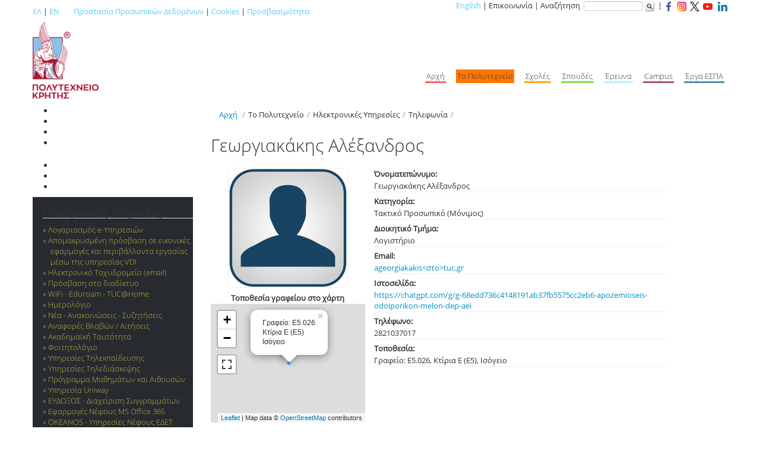

--- FILE ---
content_type: text/html; charset=utf-8
request_url: https://www.tuc.gr/el/index.php?id=5639&L=154%252527&tx_tuclabspersonnel_pi3%5Bpersonid%5D=390
body_size: 6185
content:
<!DOCTYPE html>
<html lang="el">
<head>

<meta charset="utf-8">
<!-- 
	This website is powered by TYPO3 - inspiring people to share!
	TYPO3 is a free open source Content Management Framework initially created by Kasper Skaarhoj and licensed under GNU/GPL.
	TYPO3 is copyright 1998-2025 of Kasper Skaarhoj. Extensions are copyright of their respective owners.
	Information and contribution at https://typo3.org/
-->



<title>Γεωργιακάκης Αλέξανδρος - Πολυτεχνείο Κρήτης</title>
<meta http-equiv="x-ua-compatible" content="IE=edge,chrome=1">
<meta name="generator" content="TYPO3 CMS">
<meta name="viewport" content="width=device-width, initial-scale=1, maximum-scale=1">
<meta name="copyright" content="TUC">


<link rel="stylesheet" href="https://www.tuc.gr/typo3temp/assets/css/7015c8c4ac5ff815b57530b221005fc6.css?1744380107" media="all">
<link rel="stylesheet" href="https://www.tuc.gr/typo3conf/ext/tuckataggeliaform/Resources/Public/Css/form.css?1764826875" media="all">
<link rel="stylesheet" href="https://www.tuc.gr/typo3conf/ext/tucmmforumhook/Resources/Public/Styles/Tuc.css?1757314264" media="all">
<link rel="stylesheet" href="https://www.tuc.gr/typo3conf/ext/tucmmforumhook/Resources/Public/Styles/Tucmain.css?1738744939" media="all">
<link rel="stylesheet" href="https://www.tuc.gr/typo3conf/ext/tucmmforumhook/Resources/Public/Tables/styles.css?1738744939" media="all">
<link rel="stylesheet" href="https://www.tuc.gr/typo3conf/ext/tucgrids/Resources/Public/Css/tmpl_templates_grids.css?1752575855" media="all">
<link rel="stylesheet" href="https://www.tuc.gr/typo3conf/ext/skjsonlylightbox/Resources/Public/glightbox-3.3.1/dist/css/glightbox.min.css?1757394035" media="screen">
<link rel="stylesheet" href="https://www.tuc.gr/typo3conf/ext/tucmmforumhook/Resources/Public/Initialtemplates/templates/txnews/tucnewsstyles.css?1738744939" media="all">
<link rel="stylesheet" href="https://www.tuc.gr/typo3conf/ext/skvideo/Resources/Public/Css/styles.css?1744378167" media="all">
<link rel="stylesheet" href="https://www.tuc.gr/typo3conf/ext/tucmmforumhook/Resources/Public/Initialtemplates/templates/bootstrap/css/skvideo_custom.css?1738744938" media="all">
<link rel="stylesheet" href="https://www.tuc.gr/typo3conf/ext/tucmmforumhook/Resources/Public/Initialtemplates/templates/bootstrap/css/tuc.css?1738744938" media="all">
<link rel="stylesheet" href="https://www.tuc.gr/typo3conf/ext/tucmmforumhook/Resources/Public/Initialtemplates/templates/bootstrap/css/inner.css?1738744938" media="all">
<link rel="stylesheet" href="https://www.tuc.gr/typo3conf/ext/tucmmforumhook/Resources/Public/Initialtemplates/templates/bootstrap/css/whitebg.css?1738744938" media="all">
<link rel="stylesheet" href="https://www.tuc.gr/typo3conf/ext/tucmmforumhook/Resources/Public/Initialtemplates/templates/bootstrap/css/tablecss.css?1738744938" media="all">
<link rel="stylesheet" href="https://www.tuc.gr/typo3temp/assets/css/f5c56ca771569349437c504cf8d1a816.css?1744380135" media="all">




<script src="https://www.tuc.gr/typo3conf/ext/tuckataggeliaform/Resources/Public/Js/jquery.js?1764826875"></script>
<script src="https://www.tuc.gr/typo3conf/ext/tuckataggeliaform/Resources/Public/Js/js1.js?1764827728"></script>
<script src="https://www.tuc.gr/typo3conf/ext/tucmmforumhook/Resources/Public/Initialtemplates/templates/js/jquery.1.12.4.min.js?1738744939"></script>
<script src="https://www.tuc.gr/typo3conf/ext/tucmmforumhook/Resources/Public/Initialtemplates/templates/bootstrap/js/tuc.js?1738744938"></script>



<link rel="stylesheet" type="text/css" href="" />
<meta property="og:image" content="https://www.tuc.gr/typo3conf/ext/tucmmforumhook/Resources/Public/Initialtemplates/templates/bootstrap/imgs/logo-tuc-og-el.png" />
<meta property="og:image:width" content="1200" />
<meta property="og:image:height" content="630" />
<meta property="og:image:type" content="image/jpeg" />
<link rel="stylesheet" href="/typo3conf/ext/tuclabspersonnel/Resources/Public/static/css/tables_style.css" type="text/css" />
            <link rel="stylesheet" href="/typo3conf/ext/tuclabspersonnel/Resources/Public/Css/styles.css" type="text/css" />  
            <link rel="stylesheet" href="/typo3conf/ext/tuclabspersonnel/Resources/Public/static/res/leaflet-1.3.4/leaflet.css" type="text/css" />  
            <script type="text/javascript" src="/typo3conf/ext/tuclabspersonnel/Resources/Public/static/res/leaflet-1.3.4/leaflet.js"></script>
            <link rel="stylesheet" href="/typo3conf/ext/tuclabspersonnel/Resources/Public/static/res/Leaflet.fullscreen-1.0.2/dist/leaflet.fullscreen.css" type="text/css" />  
            <script type="text/javascript" src="/typo3conf/ext/tuclabspersonnel/Resources/Public/static/res/Leaflet.fullscreen-1.0.2/dist/Leaflet.fullscreen.min.js"></script>
            
</head>
<body>

		<div class="container periexomeno">  
		

			<div class="row toplinks">  
				<div class="span6 langswitch">  
					<p><a href="http://www.tuc.gr/" title='Ελληνική έκδοση του ιστότοπου'>ΕΛ</a>&nbsp;&#124;&nbsp;<a href="http://www.tuc.gr/3323.html" title='English version of this site'>EN</a>&nbsp;&nbsp;&nbsp;&nbsp;&nbsp;&nbsp;&nbsp;&nbsp;<a href="index.php?id=11004">Προστασία Προσωπικών Δεδομένων</a>&nbsp;|&nbsp;<a href="index.php?id=10652">Cookies</a>&nbsp;|&nbsp;<a href="index.php?id=16124">Προσβασιμότητα</a></p>
				</div>  
				<div class="span6 topright" style='text-align:right;'>  
					<div class="hidden-phone" id='utility'><a href="http://www.tuc.gr/3323.html">English</a>&nbsp;&#124;&nbsp;Επικοινωνία    &#124;&nbsp;Αναζήτηση&nbsp;<form id="globalsearchform" method="get" action="https://www.google.gr/search">
    <input type="hidden"  name="sitesearch" value="www.tuc.gr" />
    <input id='globalsearchinput' type="text" name="q" size="16" maxlength="255" value="" />
    <input name="search" src="/typo3conf/ext/tucmmforumhook/Resources/Public/Initialtemplates/templates/bootstrap/imgs/search-button-without-text-md-16x16.png" title="Αναζήτηση στον ιστότοπο με χρήση της μηχανής αναζήτησης Google" class="search_btn" type="image" alt='Αναζήτηση' />
    </form>&nbsp;&#124;&nbsp;<a href="https://www.facebook.com/TUC.Chania" target="_blank"><img src="/typo3conf/ext/tucmmforumhook/Resources/Public/Initialtemplates/templates/bootstrap/imgs/social/facebook-small-colored.png" alt="Το Πολυτεχνείο Κρήτης στο Facebook"></a>&nbsp;&nbsp;<a href="https://www.instagram.com/tuc_chania/" target="_blank"><img src="/typo3conf/ext/tucmmforumhook/Resources/Public/Initialtemplates/templates/bootstrap/imgs/social/instagram-small-colored.png" alt="Το Πολυτεχνείο Κρήτης στο Instagram"></a>&nbsp;&nbsp;<a href="https://twitter.com/tuc_chania" target="_blank"><img src="/typo3conf/ext/tucmmforumhook/Resources/Public/Initialtemplates/templates/bootstrap/imgs/social/twitter-new-small.png" alt="Το Πολυτεχνείο Κρήτης στο Twitter"></a>&nbsp;&nbsp;<a href="https://www.youtube.com/c/TUofCrete" target="_blank"><img src="/typo3conf/ext/tucmmforumhook/Resources/Public/Initialtemplates/templates/bootstrap/imgs/social/youtube-small-colored.png" alt="Το Πολυτεχνείο Κρήτης στο YouTube"></a> &nbsp;&nbsp;<a href="https://www.linkedin.com/company/technical-university-of-crete" target="_blank"><img src="/typo3conf/ext/tucmmforumhook/Resources/Public/Initialtemplates/templates/bootstrap/imgs/social/linkedin-small-colored.png" alt="Το Πολυτεχνείο Κρήτης στο Linkedin"></a></div>
				</div>  
			</div>  	
				
			<div class="row mainnav hidden-phone">  
				
						<div class="span3"><a class="brand" href="/"><span class="visible-phone">Πολυτεχνείο Κρήτης</span><img id="logo" class="hidden-phone" src="/typo3conf/ext/tucmmforumhook/Resources/Public/Initialtemplates/templates/bootstrap/imgs/logo-el-r.png" alt="Έμβλημα Πολυτεχνείου Κρήτης" /></a></div>
				
				
						<div class="span9"><div id="mainnavcontainer"><ul class="pull-right"><li id='menu1'>Αρχή</li><li id='menu2' class="active">Το Πολυτεχνείο</li><li id='menu3'>Σχολές</li><li id='menu4'>Σπουδές</li><li id='menu5'>Έρευνα</li><li id='menu6'>Campus</li><li id='menu7'>Έργα ΕΣΠΑ</li></ul></div></div>
			</div>

			<div class="row show_content">  
				
				<div class="float-left"><a class="brand" href="/"><img id="logo_mobile" class="" src="/typo3conf/ext/tucmmforumhook/Resources/Public/Initialtemplates/templates/bootstrap/imgs/logo-el-r.png" alt="Έμβλημα Πολυτεχνείου Κρήτης"></a></div><div class="float-right margin-top-30"><a href="https://www.facebook.com/TUC.Chania" target="_blank"><img src="/typo3conf/ext/tucmmforumhook/Resources/Public/Initialtemplates/templates/bootstrap/imgs/social/facebook-small-colored.png" alt="Το Πολυτεχνείο Κρήτης στο Facebook"></a>&nbsp;&nbsp;<a href="https://www.instagram.com/tuc_chania/" target="_blank"><img src="/typo3conf/ext/tucmmforumhook/Resources/Public/Initialtemplates/templates/bootstrap/imgs/social/instagram-small-colored.png" alt="Το Πολυτεχνείο Κρήτης στο Instagram"></a>&nbsp;&nbsp;<a href="https://twitter.com/tuc_chania" target="_blank"><img src="/typo3conf/ext/tucmmforumhook/Resources/Public/Initialtemplates/templates/bootstrap/imgs/social/twitter-new-small.png" alt="Το Πολυτεχνείο Κρήτης στο Twitter"></a>&nbsp;&nbsp;<a href="https://www.youtube.com/c/TUofCrete" target="_blank"><img src="/typo3conf/ext/tucmmforumhook/Resources/Public/Initialtemplates/templates/bootstrap/imgs/social/youtube-small-colored.png" alt="Το Πολυτεχνείο Κρήτης στο YouTube"></a> &nbsp;&nbsp;<a href="https://www.linkedin.com/company/technical-university-of-crete" target="_blank"><img src="/typo3conf/ext/tucmmforumhook/Resources/Public/Initialtemplates/templates/bootstrap/imgs/social/linkedin-small-colored.png" alt="Το Πολυτεχνείο Κρήτης στο Linkedin"></a></div>
						
			</div>
			
		 	<div class="row">  
				<div class="span12">  			
					<div id="mnav" class="visible-phone">
					</div>
				</div> 	
			</div>

			<div class="row">
				<div  id="leftcol" class="span3">
					<div class='telslist'><ul><li></li><li></li><li></li><li style='margin-bottom:20px'></li><li></li><li></li><li></li></ul></div>
					<div id="subnavcontainer" class="hidden-phone">
						<div id="submenu"><h4>Ηλεκτρονικές Υπηρεσίες</h4><ul><li>Λογαριασμός e-Yπηρεσιών</li><li>Απομακρυσμένη πρόσβαση σε εικονικές εφαρμογές και περιβάλλοντα εργασίας μέσω της υπηρεσίας VDI</li><li>Ηλεκτρονικό Ταχυδρομείο (email)</li><li>Πρόσβαση στο διαδίκτυο</li><li>WiFi - Eduroam - TUC@Home</li><li>Ημερολόγιο</li><li>Νέα - Ανακοινώσεις - Συζητήσεις</li><li>Αναφορές Βλαβών / Αιτήσεις</li><li>Ακαδημαϊκή Ταυτότητα</li><li>Φοιτητολόγιο</li><li>Υπηρεσίες Τηλεκπαίδευσης</li><li>Υπηρεσίες Τηλεδιάσκεψης</li><li>Πρόγραμμα Μαθημάτων και Αιθουσών</li><li>Υπηρεσία Uniway</li><li>ΕΥΔΟΞΟΣ - Διαχείριση Συγγραμμάτων</li><li>Εφαρμογές Νέφους MS Office 365</li><li>OKEANOS - Υπηρεσίες Νέφους ΕΔΕΤ</li><li>Oracle Academy</li><li>MATLAB Λογισμικό προγραμματισμού και αριθμητικής υπολογιστικής</li><li>MAGNET – Λογισμικό προσομοίωσης ηλεκτρομαγνητικών πεδίων</li><li>Data Center - Φιλοξενία Συστημάτων</li><li>Προβολικά Σταθερής Εγκατάστασης</li><li>Ψηφιακά Πιστοποιητικά</li><li>Virtual Private Network (VPN)</li><li>Μηχανογραφικό Κέντρο</li><li>Υπηρεσία Διαμοιρασμού Αρχείων</li><li>Φιλοξενία Εικονικών Εξυπηρετητών</li><li>Φιλοξενία Ιστότοπων</li><li>Ηλεκτρονικές Λίστες Επικοινωνίας</li><li>Ηλεκτρονικά Ερωτηματολόγια</li><li>Υποστήριξη Διοικητικών Συστημάτων</li><li class="active">Τηλεφωνία<ul><li>Πολιτική χρεώσεων</li><li>Υπηρεσία Voice over IP (VoIP)</li><li>Τηλεφωνική Συνδιάσκεψη</li><li>Κατάλογος Προσώπων</li><li>Κατάλογος Υπηρεσιών</li><li>Κατάλογος Εργαστηρίων</li><li>Κατάλογος στον Browser</li></ul></li><li>Μαζική Αποστολή SMS</li><li>Προσωπικό - Εργαστήρια - Κατάλογοι</li><li>Διαχείριση Αδειών Προσωπικού</li><li>Έλεγχος Κατάστασης από Τρίτους</li><li>Συλλογή Στατιστικών Χρήσης Ιστότοπων</li><li>Αξιολόγηση Φαγητού Λέσχης</li></ul></div>
					</div>
					
										
					
				</div>  
				<div id="mainperiexomeno" class="span9">  
					<div class="container-fluid" id='maincontainer'>
						
						<div class="row-fluid" id='titlebread'>  
							<div class="span12" style=''>
								<div id="pagetitle"><h1>SINGLE DISPLAY person</h1></div>
								<div><ul class="breadcrumb"><li><a href="/">Αρχή</a> <span class="divider">/</span></li><li>Το Πολυτεχνείο<span class="divider">/</span></li><li>Ηλεκτρονικές Υπηρεσίες<span class="divider">/</span></li><li>Τηλεφωνία<span class="divider">/</span></li></ul></div>
							</div>
						</div>
						<div class="row-fluid contentrow">
    

            <div id="c36200" class="frame frame-default frame-type-shortcut frame-layout-0">
                
                
                    



                
                
                

    <div class="row-fluid contentrow">
    

            <div id="c36128" class="frame frame-default frame-type-html frame-layout-0">
                
                
                    



                
                
                

    <link rel="stylesheet" type="text/css" href="/typo3conf/ext/tucmmforumhook/Resources/Public/Initialtemplates/css/notitle.css" media="all">



                
                    



                
                
                    



                
            </div>

        

</div>


                
                    



                
                
                    



                
            </div>

        

</div><div class="row-fluid contentrow">
    

            <div id="c12806" class="frame frame-default frame-type-list frame-layout-0">
                
                
                    



                
                
                    

    



                
                

    
        


	<!--

		BEGIN: Content of extension "tuclabspersonnel", plugin "tx_tuclabspersonnel_pi3"

	-->
	<div class="tx-tuclabspersonnel-pi3">
		<h1 class='detailpersontitle'>Γεωργιακάκης Αλέξανδρος</h1><div class='persondataimgmapcontainer'><img style='border:1px solid #eeeeee;'  src='/fileadmin/personnel_photos/default.png' alt='' /><span class='mapheadingperson'>Τοποθεσία γραφείου στο χάρτη</span><div id='map' class='personmap'></div><script>
                $( document ).ready(function() {

                    var map = L.map('map',
                    {
                        fullscreenControl: {
                            pseudoFullscreen: true
                        }
                    }
                    ).setView([35.52780898938,24.070346178732], 17);

                    /*
                    L.tileLayer('https://maps.tuc.gr/{z}/{x}/{y}.png', {
                    maxZoom: 19,
                    attribution: '',
                    id: 'mapbox.streets'
                    }).addTo(map);*/

                    var osmUrl='https://{s}.tile.openstreetmap.org/{z}/{x}/{y}.png';
                    var osmAttrib='Map data © <a href="https://openstreetmap.org">OpenStreetMap</a> contributors';
                    var osm = new L.TileLayer(osmUrl, {maxZoom: 19, attribution: osmAttrib});
                    map.addLayer(osm);

                       
                    var polygon = L.polygon([[[35.52780898938,24.070346178732],[35.527797117339,24.070370158765],[35.527830951849,24.070394546208],[35.527844321933,24.070370989165],[35.52780898938,24.070346178732]]]).addTo(map);    
                    polygon.bindPopup('Γραφείο: Ε5.026<br>Κτίρια Ε (Ε5)<br>Ισόγειο').openPopup();;
                });
                </script></div><div class='persondatatablecontainer'><table class='table_stylepersondata' style='width:100%;'><tr><td class='first_column'>Όνοματεπώνυμο:</td><td>Γεωργιακάκης Αλέξανδρος</td></tr><tr><td class='first_column'>Κατηγορία:</td><td>Τακτικό Προσωπικό (Μόνιμος)</td></tr><tr><td class='first_column'>Διοικητικό Τμήμα:</td><td>Λογιστήριο</td></tr><tr><td class='first_column'>Email:</td><td><a href="#" data-mailto-token="nbjmup+bhfpshjblbljtAuvd/hs" data-mailto-vector="1">ageorgiakakis&lt;στο&gt;tuc.gr</a></td></tr><tr><td class='first_column'>Ιστοσελίδα:</td><td><a href='https://chatgpt.com/g/g-68edd736c4148191ab37fb5575cc2eb6-apozemioseis-odoiporikon-melon-dep-aei' target='_blank'>https://chatgpt.com/g/g-68edd736c4148191ab37fb5575cc2eb6-apozemioseis-odoiporikon-melon-dep-aei</a></td></tr><tr><td class='first_column'>Τηλέφωνο:</td><td><span class="phonelist">282103<span class='internalphone'>7017</span></span></td></tr><tr><td class='first_column'>Τοποθεσία:</td><td>Γραφείο: Ε5.026, Κτίρια Ε (Ε5), Ισόγειο </td></tr></table></div><div style='clear:both;'></div>
												<script type="application/ld+json">
												{
												  "@context": "http://schema.org",
												  "@type": "Person",
												  "address": {
													"@type": "PostalAddress",
													"addressLocality": "Chania",
													"addressRegion": "Crete",
													"postalCode": "73100",
													"streetAddress": "Technical University of Crete, Campus, Ε5.026, Κτίρια Ε (Ε5), Ισόγειο"
												  },

												  "email": "mailto:ageorgiakakis@tuc.gr",
												  "image": "/fileadmin/personnel_photos/default.png",
												  "jobTitle": "Μόνιμος (Τακτικό Προσωπικό)",
												  "name": "Γεωργιακάκης Αλέξανδρος",
												  "telephone": "+302821037017",
												  "url": "https://chatgpt.com/g/g-68edd736c4148191ab37fb5575cc2eb6-apozemioseis-odoiporikon-melon-dep-aei"
												}
												</script>   
												
	</div>
	
	<!-- END: Content of extension "tuclabspersonnel", plugin "tx_tuclabspersonnel_pi3" -->

	
    


                
                    



                
                
                    



                
            </div>

        

</div>
						<div class="row-fluid" id='contentfooter'>  
							<div class="span12">
								<div></div>
							</div>
						</div>						
						<div class="row-fluid" id='socialontentfooter'>  
							<div class="span12">
								<div></div>
							</div>
							
						</div>						
					</div>
				</div>  
			</div>

			<div class="row" >  
				<div class="span12" id='footer'>
					<div id='infooter'><span id='footerli1'>Κατάλογοι</span><span id='footerli2'>Χάρτες</span><span id='footerli3' class='socialicons'><a href="https://www.facebook.com/TUC.Chania" target="_blank"><img src="/typo3conf/ext/tucmmforumhook/Resources/Public/Initialtemplates/templates/bootstrap/imgs/social/facebook-colored.png" alt='Λογότυπο Facebook' title="Το Πολυτεχνείο Κρήτης στο Facebook" /></a>  
<a href="https://www.instagram.com/tuc_chania/" target="_blank"><img src="/typo3conf/ext/tucmmforumhook/Resources/Public/Initialtemplates/templates/bootstrap/imgs/social/instagram-colored.png" alt='Λογότυπο Instagram' title="Το Πολυτεχνείο Κρήτης στο Instagram" /></a>
<a href="https://twitter.com/tuc_chania" target="_blank"><img src="/typo3conf/ext/tucmmforumhook/Resources/Public/Initialtemplates/templates/bootstrap/imgs/social/twitter-new-white.png" alt='Λογότυπο Twitter' title="Το Πολυτεχνείο Κρήτης στο Twitter" /></a>
<a href="https://www.youtube.com/c/TUofCrete" target="_blank"><img src="/typo3conf/ext/tucmmforumhook/Resources/Public/Initialtemplates/templates/bootstrap/imgs/social/youtube-colored.png" alt='Λογότυπο Youtube' title="Το Πολυτεχνείο Κρήτης στο Youtube" /></a>
<a href="https://www.linkedin.com/company/technical-university-of-crete" target="_blank"><img src="/typo3conf/ext/tucmmforumhook/Resources/Public/Initialtemplates/templates/bootstrap/imgs/social/linkedin-colored.png" alt='Λογότυπο Linkedin' title="Το Πολυτεχνείο Κρήτης στο Linkedin" /></a>
<!--<a href="https://plus.google.com/+tucgr"><img src="/typo3conf/ext/tucmmforumhook/Resources/Public/Initialtemplates/templates/bootstrap/imgs/social/gp_icon.png" alt='Λογότυπο Google+' title="Το Πολυτεχνείο Κρήτης στο Google+" /></a>-->
</span></div>
					<div id='infooter_right'><div><a href="/index.php?id=23550">Όροι Χρήσης</a>&nbsp;|&nbsp;<a href="/index.php?id=11004">Προστασία Προσωπικών Δεδομένων</a>&nbsp;|&nbsp;<a href="/index.php?id=10652">Cookies</a>&nbsp;|&nbsp;<a href="/index.php?id=16124">Δήλωση Προσβασιμότητας</a></div><div class="eureca-div"><a href="https://www.modip.tuc.gr/el" title="Πιστοποιημένο ΕΣΔΠ" target="_blank"><img class="ethaae_img" src="/typo3conf/ext/tucmmforumhook/Resources/Public/Initialtemplates/templates/bootstrap/imgs/ethaae_certified_el.png" alt="Πιστοποιημένο ΕΣΔΠ"></a>&nbsp;&nbsp;&nbsp;&nbsp;&nbsp;<a href="https://www.eurecapro.tuc.gr/" title="Μέλος του Eureca-Pro" target="_blank"><img src="/typo3conf/ext/tucmmforumhook/Resources/Public/Initialtemplates/templates/bootstrap/imgs/Eureca-Pro-logo-white-nobg.png" alt="Μέλος του Eureca-Pro"></a>&nbsp;&nbsp;&nbsp;&nbsp;&nbsp;<a href="https://studyingreece.edu.gr/el/archiki/" title="Study in Greece" target="_blank"><img class="std_grc_img" src="/typo3conf/ext/tucmmforumhook/Resources/Public/Initialtemplates/templates/bootstrap/imgs/SiG-logo.jpg" alt="Study in Greece"></a></div></div>
				
				</div>  
			</div> 
			<div class="row" id='footer3'>  
				<div class="span12">  
				
				</div> 
			</div>
            <div class="row" id='footer_cookies_msg'>  
				<div class="span12">  
				Χρησιμοποιούμε μόνο τα τεχνικά αναγκαία cookies για να σας παρέχουμε καλύτερες υπηρεσίες. <a href="index.php?id=10652">Μάθετε περισσότερα</a>
				</div> 
			</div> 			
			<div class="row" id='footer2'>  
				<div class="span4 footer2left">  
				&copy; Πολυτεχνείο Κρήτης 2012
				</div>  
				<div class="span8 footer2right">  
				<!--<a href="index.php?id=11004">Προστασία Προσωπικών Δεδομένων</a>--> <!--| <a class="footer_links" href="#">Πολιτική Απορρήτου</a>-->
				</div>  
			</div> 
		</div>

<script src="https://www.tuc.gr/typo3conf/ext/skjsonlylightbox/Resources/Public/glightbox-3.3.1/dist/js/glightbox.min.js?1757394035"></script>
<script src="https://www.tuc.gr/typo3conf/ext/skvideo/Resources/Public/Js/scripts.js?1744378167"></script>
<script src="https://www.tuc.gr/typo3temp/assets/js/d43c0f97d45dff2918427bf799bfe67e.js?1744380082"></script>
<script async="async" src="/typo3temp/assets/js/59cb7c5e3fccb968fb36c2e97ef8bf95.js?1765258301"></script>

	<!-- Matomo -->
	<script>
	  var _paq = _paq || [];
	  _paq.push(['disableCookies']);
	  _paq.push(['trackPageView']);
	  _paq.push(['enableLinkTracking']);
	  (function() {
		var u="//statistics.tuc.gr/";
		_paq.push(['setTrackerUrl', u+'piwik.php']);
		_paq.push(['setSiteId', '1']);
		
		var secondaryTracker = '//statistics.tuc.gr/piwik.php';
		var secondaryWebsiteId = 0;
		if (secondaryWebsiteId > 0) {
			_paq.push(['addTracker', secondaryTracker, secondaryWebsiteId]);
		}
		
		var d=document, g=d.createElement('script'), s=d.getElementsByTagName('script')[0];
		g.type='text/javascript'; g.async=true; g.defer=true; g.src=u+'piwik.js'; s.parentNode.insertBefore(g,s);
	  })();
	</script>
	<noscript><p><img src="//statistics.tuc.gr/piwik.php?idsite=1&rec=1" style="border:0;" alt="" /></p></noscript>
	<!-- End Matomo Code -->

</body>
</html>

--- FILE ---
content_type: text/css; charset=utf-8
request_url: https://www.tuc.gr/typo3conf/ext/tucmmforumhook/Resources/Public/Initialtemplates/templates/bootstrap/css/skvideo_custom.css?1738744938
body_size: 34
content:
.sk-video-supercontainer {
    margin-top: 10px;
    margin-bottom: 10px;
}

.sk-video-titlecontainer {
    position: absolute;
    left: 0px;
    top: 0px;
    color: white;
    background-color: rgba(0,0,0,0.15);
    width: 100%;
    padding: 4px;
    font-size: 1.05em;
    font-weight: bold;
}


.sk-video-playbutton {
    background-size: 70px !important;
    background: rgba(0,0,0,0.0) url(../imgs/skvideo_custom_playbuttons/skvideo-playbutton.png) no-repeat center;
 }


.sk-video-playbutton:hover {
   
    transition: initial !important;
    -webkit-transition-property: none !important;
    -moz-transition-property: none !important;
    -o-transition-property: none !important;
    transition-property: none !important;    
    background: rgba(0,0,0,0.0) url(../imgs/skvideo_custom_playbuttons/skvideo-playbutton-hover.png) no-repeat center;
    transform: none !important; 
}

.sk-video-modal .disclaimer {
    max-height: 85px;
    overflow: auto;
}


--- FILE ---
content_type: text/css; charset=utf-8
request_url: https://www.tuc.gr/typo3conf/ext/tucmmforumhook/Resources/Public/Initialtemplates/templates/bootstrap/css/whitebg.css?1738744938
body_size: -273
content:
body, .toplinks, #footer2 {
	background-color:white;
}
.topright {
	color:#333333;
}


--- FILE ---
content_type: text/css; charset=utf-8
request_url: https://www.tuc.gr/typo3conf/ext/tucmmforumhook/Resources/Public/Initialtemplates/templates/bootstrap/css/tablecss.css?1738744938
body_size: 324
content:
/* des setup kai pagetsconfig */

.tclass1 {
	margin:0px;padding:0px;
	width:100%;
	box-shadow: 10px 10px 5px #888888;
	border:1px solid #000000;
	
	-moz-border-radius-bottomleft:0px;
	-webkit-border-bottom-left-radius:0px;
	border-bottom-left-radius:0px;
	
	-moz-border-radius-bottomright:0px;
	-webkit-border-bottom-right-radius:0px;
	border-bottom-right-radius:0px;
	
	-moz-border-radius-topright:0px;
	-webkit-border-top-right-radius:0px;
	border-top-right-radius:0px;
	
	-moz-border-radius-topleft:0px;
	-webkit-border-top-left-radius:0px;
	border-top-left-radius:0px;
}.tclass1 table{
    border-collapse: collapse;
        border-spacing: 0;
	width:100%;
	height:100%;
	margin:0px;padding:0px;
}.tclass1 tr:last-child td:last-child {
	-moz-border-radius-bottomright:0px;
	-webkit-border-bottom-right-radius:0px;
	border-bottom-right-radius:0px;
}
.tclass1 table tr:first-child td:first-child {
	-moz-border-radius-topleft:0px;
	-webkit-border-top-left-radius:0px;
	border-top-left-radius:0px;
}
.tclass1 table tr:first-child td:last-child {
	-moz-border-radius-topright:0px;
	-webkit-border-top-right-radius:0px;
	border-top-right-radius:0px;
}.tclass1 tr:last-child td:first-child{
	-moz-border-radius-bottomleft:0px;
	-webkit-border-bottom-left-radius:0px;
	border-bottom-left-radius:0px;
}.tclass1 tr:hover td{
	
}
.tclass1 tr:nth-child(odd){ background-color:#e5e5e5; }
.tclass1 tr:nth-child(even)    { background-color:#ffffff; }.tclass1 td{
	vertical-align:middle;
	
	
	border:1px solid #000000;
	border-width:0px 1px 1px 0px;
	text-align:left;
	padding:7px;
	font-weight:normal;
	color:#000000;
}.tclass1 tr:last-child td{
	border-width:0px 1px 0px 0px;
}.tclass1 tr td:last-child{
	border-width:0px 0px 1px 0px;
}.tclass1 tr:last-child td:last-child{
	border-width:0px 0px 0px 0px;
}
.tclass1 tr:first-child td{
		background:-o-linear-gradient(bottom, #b2b2b2 5%, #7f7f7f 100%);	background:-webkit-gradient( linear, left top, left bottom, color-stop(0.05, #b2b2b2), color-stop(1, #7f7f7f) );
	background:-moz-linear-gradient( center top, #b2b2b2 5%, #7f7f7f 100% );
	filter:progid:DXImageTransform.Microsoft.gradient(startColorstr="#b2b2b2", endColorstr="#7f7f7f");	background: -o-linear-gradient(top,#b2b2b2,7f7f7f);

	background-color:#b2b2b2;
	border:0px solid #000000;
	text-align:center;
	border-width:0px 0px 1px 1px;
	font-weight:bold;
	color:#ffffff;
}
.tclass1 tr:first-child:hover td{
	background:-o-linear-gradient(bottom, #b2b2b2 5%, #7f7f7f 100%);	background:-webkit-gradient( linear, left top, left bottom, color-stop(0.05, #b2b2b2), color-stop(1, #7f7f7f) );
	background:-moz-linear-gradient( center top, #b2b2b2 5%, #7f7f7f 100% );
	filter:progid:DXImageTransform.Microsoft.gradient(startColorstr="#b2b2b2", endColorstr="#7f7f7f");	background: -o-linear-gradient(top,#b2b2b2,7f7f7f);

	background-color:#b2b2b2;
}
.tclass1 tr:first-child td:first-child{
	border-width:0px 0px 1px 0px;
}
.tclass1 tr:first-child td:last-child{
	border-width:0px 0px 1px 1px;
}


--- FILE ---
content_type: text/css; charset=utf-8
request_url: https://www.tuc.gr/typo3conf/ext/tuclabspersonnel/Resources/Public/static/css/tables_style.css
body_size: -91
content:
.table_style, .table_style th, .table_style td
{
border:0px solid #7F7F7F;
border-collapse:collapse;
text-align:left;
}

.table_style th {
padding:4px 6px 4px 6px;
background-color:#387DFF;
color:#FFFFFF;
}

.table_style tr{
padding:8px 6px 8px 6px;
border-bottom: 1px solid #D6D6D6;
}

.table_style td{
padding:8px 6px 8px 6px;
}

.table_style tr:hover {
color: #444444;
background: #eff2ff;
}

.table_style .first_column {
background-color:#F8F8F8;
font-weight:600;
padding:8px 12px 8px 6px;
width:130px;
}

--- FILE ---
content_type: text/css; charset=utf-8
request_url: https://www.tuc.gr/typo3conf/ext/tuclabspersonnel/Resources/Public/Css/styles.css
body_size: 582
content:
.tx-tuclabspersonnel .personaldataedit label {
	font-weight: bold;
}
.tx-tuclabspersonnel .personaldataedit div.checkbox label {
	font-weight: normal;
}

.tx-tuclabspersonnel .personaldataedit .help {
	clear:both;
	font-size:90%;
	display:block;
}
.tx-tuclabspersonnel .personaldataedit .spacer {
	clear:both;
	height:10px;
	display:block;
}


.tx-tuclabspersonnel .personaldataedit select, 
.tx-tuclabspersonnel .personaldataedit textarea, 
.tx-tuclabspersonnel .personaldataedit input
{
	margin-bottom:3px !important;
}

.tx-tuclabspersonnel .personaldataedit .htmlarea {
	width:100%;
}


.persondataimgmapcontainer {
	float:left; 
	margin-right:14px; 
	margin-bottom:10px; 
	width:30%;
	
}
.mapheadingperson {
	font-weight: bold;
	display:block;
	margin:0.6em 0 0.1em 0;
	text-align: center;
}
.persondataimgmapcontainer img {
	display:block;
	margin-left:auto;
	margin-right:auto;
}
.persondatatablecontainer {
	float:left; 
	width:57%;
}

.personmap {
	width:100%; 
	height: 200px;
}

.table_stylepersondata .first_column {
	font-weight: bold;
	margin-bottom: 0.0em;
	border-bottom:0px solid red;
}
.table_stylepersondata td {
	display:block;
	margin-bottom: 0.35em;
	border-bottom:1px solid #eeeeee;
}

.detailpersontitle {
	margin-bottom:20px;
}
.persontitlerole {
	display:block;
	font-size:70%;
}
@media only screen and (max-width: 600px) {
	.persondataimgmapcontainer {
		float:none; 
		width:auto;
		
	}
    .persondatatablecontainer {
		float:none; 
		width:auto;
	}
	.table_stylepersondata td {
		display:block;
	}
}


.clearfix:after { 
  content: "";
  visibility: hidden;
  display: block;
  height: 0;
  clear: both;
}

.tx-tuclabspersonnel .personlist.section ul.level1 {
	list-style:none;
	margin:0;
	padding:0;
}
.tx-tuclabspersonnel .personlist.section ul.level1>li{
	margin-bottom:1em;
}
.tx-tuclabspersonnel .personlist.image  {
	display: flex;
	flex-direction: row;
	flex-wrap: wrap;
	align-items: center;
	justify-content: center;
}
.tx-tuclabspersonnel .personlist.image .personitem {
	width: 50%;
}
.tx-tuclabspersonnel .personlist.image .personitem .personcontent {
	border:1px solid #c1c1c1;
	margin:0.3em;
	background-color:#fcfcfc;
	padding:0.3em;
	display:flex;
	flex-direction: row;
	min-height:100px;
}
.tx-tuclabspersonnel .personlist.image .personitem .personcontent:hover {
	background-color:#fafafa;
}
.tx-tuclabspersonnel .personlist.image .personitem .personcontent:after {
	content: "";
	clear:both;
}
.tx-tuclabspersonnel .personlist.image .personcontent img {
	border:1px solid #c1c1c1;
	max-width:100px;
	max-height:100px;
}

.tx-tuclabspersonnel .personlist.image .personcontent div.photodivcontainer {
	width:100px;
	
	margin-right:0.6em;
	
}
.tx-tuclabspersonnel .personlist.image .personcontent div.datadivcontainer {
	
}



.tx-tuclabspersonnel .personlist.image .onecolumn{
	width: 100% !important;
}

.tx-tuclabspersonnel .personlist.image .twocolumns{
	width: 50% !important;
}

.tx-tuclabspersonnel .personlist.image .threecolumns{
	width: 33.3% !important;
}

.tx-tuclabspersonnel .personlist.image .fourcolumns{
	width: 25% !important;
}


@media only screen and (max-width: 600px) {
	.tx-tuclabspersonnel .personlist.image .personitem, .tx-tuclabspersonnel .personlist.image .onecolumn, .tx-tuclabspersonnel .personlist.image .twocolumns, .tx-tuclabspersonnel .personlist.image .threecolumns, .tx-tuclabspersonnel .personlist.image .fourcolumns {
		width: 100% !important;
	}
}

.labmap {
	width:100%; 
	height: 450px;
}


.statustext {
    font-size: 0.8em;
    background-color: azure;
    margin-left: 8px;
	padding:0px 2px 0px 2px;
}


--- FILE ---
content_type: text/css; charset=utf-8
request_url: https://www.tuc.gr/typo3conf/ext/tucmmforumhook/Resources/Public/Initialtemplates/css/notitle.css
body_size: -272
content:
#pagetitle
{
display:none;
visibility:hidden;
}

--- FILE ---
content_type: application/javascript; charset=utf-8
request_url: https://www.tuc.gr/typo3conf/ext/tuckataggeliaform/Resources/Public/Js/js1.js?1764827728
body_size: 790
content:
var root_path="";  


function limitText1(limitField, limitNum, message_id) {
    if (limitField.value.length < limitNum) {
        document.getElementById(message_id).style.visibility = 'visible';
	} 
	else	
	{
	  document.getElementById(message_id).style.visibility = 'hidden';
	}
}




$(document).ready(function(){



$('#order_form').on('submit',function(e) { 
e.preventDefault();

var department = $('input[name=department]').val();
var lang = $('input[name=f_lang]').val();

var comments = $('textarea[name=comments]').val();
var comments = comments.split('\n').join('<br>');
	
var sfalma=0;
  
if (comments==""){
	$('#comments').css( "border", "1px solid red");
	sfalma=1;
}
	  
  

 
    if (sfalma==1) {
		
		if (lang=='GR') {  
			$('#validation_message').html("<span style='color:red;'>Παρακαλώ συμπληρώστε τα υποχρεωτικά πεδία</span>");
		}
		else {
			$('#validation_message').html("<span style='color:red;'>Please complete the required fields</span>");
		}	
		return false;
    } 
    else
	{                   
                        
		

       /*$.post(root_path + '/index.php?eID=tuclibraryform&action=submit_form',{fullname:fullname, email:email, property:property, department:department, phone:phone, book_title:book_title, publication_year:publication_year, tomos:tomos, number_of_copies:number_of_copies, unique_code:unique_code, evdoksos_code:evdoksos_code, publisher:publisher, writer:writer, comments:comments, comments_other:comments_other, material_type:material_type }, function(result){
                           
			if (result.indexOf("warning") > -1) {
               
				//$('#order_form').hide(); 
                $('#validation_message').html(result);
               
            }
			else{
				$('#order_form').hide(); 
                //$('#verification_message').show();
                $('#validation_message').html(result);
			}

        });*/
		
		
		
		
		//$.post(root_path + '/typo3_13/aa/features?tx_tuckataggeliaform_eid[format]=raw&tx_tuckataggeliaform_eid[s_action]=submit_form&type=365885',{'tx_tuckataggeliaform_eid[comments]':comments,
		$.post(root_path + '/el/index.php?id=18128&tx_tuckataggeliaform_eid[format]=raw&tx_tuckataggeliaform_eid[s_action]=submit_form&type=365885',{'tx_tuckataggeliaform_eid[comments]':comments,
		'tx_tuckataggeliaform_eid[department]':department, 'tx_tuckataggeliaform_eid[lang]':lang }, function(result){
                           
			if (result.indexOf("warning") > -1) {
               
				//$('#order_form').hide(); 
                $('#validation_message').html(result);
               
            }
			else{
				$('#order_form').hide(); 
                //$('#verification_message').show();
                $('#validation_message').html(result);
			}

        });	
		
			
		
		
    }

});
 
 
 
$('input').on('keyup', function() {
	if ($(this).val()!="" ) {
		$(this).css( "border", "1px solid #eeeeee");  
	}
}); 
    




   
 
});